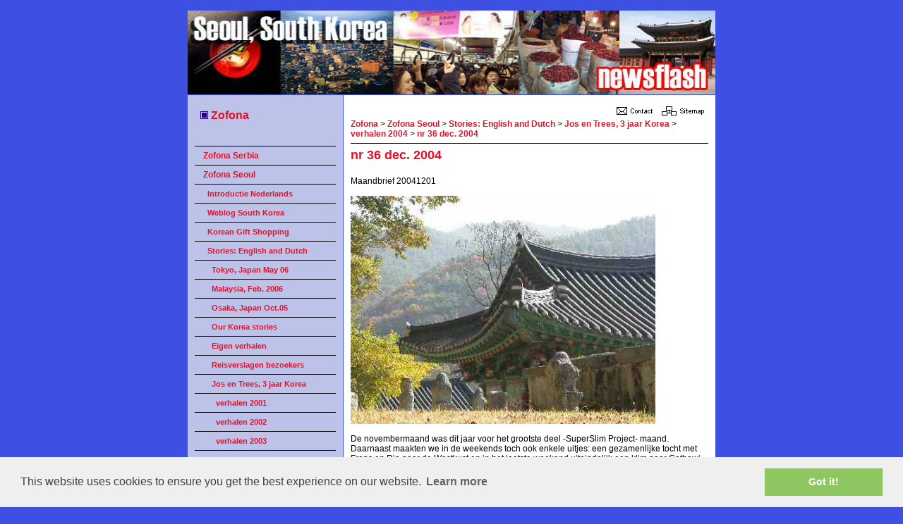

--- FILE ---
content_type: text/html; charset=UTF-8
request_url: https://zofona.com/maandbrief-nr-36-dec.--2004.html
body_size: 25486
content:

<!DOCTYPE html PUBLIC "-//W3C//DTD XHTML 1.0 Transitional//EN" "http://www.w3.org/TR/xhtml1/DTD/xhtml1-transitional.dtd">
<html xmlns="http://www.w3.org/1999/xhtml" xml:lang="en" lang="en">

<head>
<meta http-equiv="Content-type" content="text/html; charset=utf-8" />
<meta name="keywords" content="Maandbrief nr 36 dec.  2004" />
<meta name="description" content="" />

<title>nr 36 dec.  2004 </title>

<link rel="stylesheet" type="text/css" href="include/stylesheet_seoel.css" /> 

<script type="text/javascript">
  var _gaq = _gaq || [];
  _gaq.push(['_setAccount', 'UA-26262825-1']);
  _gaq.push(['_trackPageview']);
  (function() {
    var ga = document.createElement('script'); ga.type = 'text/javascript'; ga.async = true;
    ga.src = ('https:' == document.location.protocol ? 'https://ssl' : 'http://www') + '.google-analytics.com/ga.js';
    var s = document.getElementsByTagName('script')[0]; s.parentNode.insertBefore(ga, s);
  })();
</script>

<link rel="stylesheet" type="text/css" href="//cdnjs.cloudflare.com/ajax/libs/cookieconsent2/3.0.3/cookieconsent.min.css" />
<script src="//cdnjs.cloudflare.com/ajax/libs/cookieconsent2/3.0.3/cookieconsent.min.js"></script>
<script>
window.addEventListener("load", function(){
window.cookieconsent.initialise({
  "palette": {
    "popup": {
      "background": "#efefef",
      "text": "#404040"
    },
    "button": {
      "background": "#8ec760",
      "text": "#ffffff"
    }
  }
})});
</script>
</head>


<body>

<br />

    <table class="header">
      <tr>
        <td align="right" valign="bottom">


	</td>
      </tr>
    </table>


    <table class="main">
      <tr>
        <td class="menu">



&#160;&#160;<a class="homelink" href=""><img src="../images/home.gif" alt="Home" /> Zofona</a><br /><br /><br />
<hr />&#160;&#160;&#160;&#160;<a class="linksmenu" href="/zofona-serbia.html">Zofona Serbia</a><br />
<hr />&#160;&#160;&#160;&#160;<a class="linksmenu" href="/zofona-seoel.html">Zofona Seoul</a><br />
<hr />&#160;&#160;&#160;&#160;&#160;&#160;<a class="sublink" href="/2.html">Introductie Nederlands</a><br />
<hr />&#160;&#160;&#160;&#160;&#160;&#160;<a class="sublink" href="/3.html">Weblog South Korea</a><br />
<hr />&#160;&#160;&#160;&#160;&#160;&#160;<a class="sublink" href="/korean-gift-shopping.html">Korean Gift Shopping</a><br />
<hr />&#160;&#160;&#160;&#160;&#160;&#160;<a class="sublink" href="/onze-verhalen.html">Stories: English and Dutch</a><br />
<hr />&#160;&#160;&#160;&#160;&#160;&#160;&#160;&#160;<a class="sublink" href="/tokyo,-japan-may-06.html">Tokyo, Japan May 06</a><br />
<hr />&#160;&#160;&#160;&#160;&#160;&#160;&#160;&#160;<a class="sublink" href="/malaysia,-feb.-2006.html">Malaysia, Feb. 2006</a><br />
<hr />&#160;&#160;&#160;&#160;&#160;&#160;&#160;&#160;<a class="sublink" href="/osaka,-japan-oct.05.html">Osaka, Japan Oct.05</a><br />
<hr />&#160;&#160;&#160;&#160;&#160;&#160;&#160;&#160;<a class="sublink" href="/our-korea-stories.html">Our Korea stories</a><br />
<hr />&#160;&#160;&#160;&#160;&#160;&#160;&#160;&#160;<a class="sublink" href="/eigen-verhalen.html">Eigen verhalen</a><br />
<hr />&#160;&#160;&#160;&#160;&#160;&#160;&#160;&#160;<a class="sublink" href="/reisverslagen-bezoekers.html">Reisverslagen bezoekers</a><br />
<hr />&#160;&#160;&#160;&#160;&#160;&#160;&#160;&#160;<a class="sublink" href="/jos-en-trees,-3-jaar-korea.html">Jos en Trees, 3 jaar Korea</a><br />
<hr />&#160;&#160;&#160;&#160;&#160;&#160;&#160;&#160;&#160;&#160;<a class="sublink" href="/verhalen-2001.html">verhalen 2001</a><br />
<hr />&#160;&#160;&#160;&#160;&#160;&#160;&#160;&#160;&#160;&#160;<a class="sublink" href="/verhalen-2002.html">verhalen 2002</a><br />
<hr />&#160;&#160;&#160;&#160;&#160;&#160;&#160;&#160;&#160;&#160;<a class="sublink" href="/verhalen-2003.html">verhalen 2003</a><br />
<hr />&#160;&#160;&#160;&#160;&#160;&#160;&#160;&#160;&#160;&#160;<a class="sublink" href="/verhalen-2004.html">verhalen 2004</a><br />
<hr />&#160;&#160;&#160;&#160;&#160;&#160;&#160;&#160;&#160;&#160;&#160;&#160;<a class="sublink" href="/maandbrief-nr-26-januari-2004.html">nr 26 januari 2004</a><br />
<hr />&#160;&#160;&#160;&#160;&#160;&#160;&#160;&#160;&#160;&#160;&#160;&#160;<a class="sublink" href="/maandbrief-nr-27-februari-2004.html">nr 27 februari 2004</a><br />
<hr />&#160;&#160;&#160;&#160;&#160;&#160;&#160;&#160;&#160;&#160;&#160;&#160;<a class="sublink" href="/maandbrief-nr-28-maart-2004.html">nr 28 maart 2004</a><br />
<hr />&#160;&#160;&#160;&#160;&#160;&#160;&#160;&#160;&#160;&#160;&#160;&#160;<a class="sublink" href="/maandbrief-nr-29-april-2004.html">nr 29 april 2004</a><br />
<hr />&#160;&#160;&#160;&#160;&#160;&#160;&#160;&#160;&#160;&#160;&#160;&#160;<a class="sublink" href="/maandbrief-nr-30-mei-2004.html">nr 30 mei 2004</a><br />
<hr />&#160;&#160;&#160;&#160;&#160;&#160;&#160;&#160;&#160;&#160;&#160;&#160;<a class="sublink" href="/maandbrief-nr-31-juni-2004.html">nr 31 juni 2004</a><br />
<hr />&#160;&#160;&#160;&#160;&#160;&#160;&#160;&#160;&#160;&#160;&#160;&#160;<a class="sublink" href="/maandbrief-nr-32-juli-2004.html">nr 32 juli 2004</a><br />
<hr />&#160;&#160;&#160;&#160;&#160;&#160;&#160;&#160;&#160;&#160;&#160;&#160;<a class="sublink" href="/maandbrief-nr-33-sept.-2004.html">nr 33 sept. 2004</a><br />
<hr />&#160;&#160;&#160;&#160;&#160;&#160;&#160;&#160;&#160;&#160;&#160;&#160;<a class="sublink" href="/maandbrief-nr-34-okt.-2004.html">nr 34 okt. 2004</a><br />
<hr />&#160;&#160;&#160;&#160;&#160;&#160;&#160;&#160;&#160;&#160;&#160;&#160;<a class="sublink" href="/maandbrief-nr-35-nov.-2004.html">nr 35 nov. 2004</a><br />
<hr />&#160;&#160;&#160;&#160;&#160;&#160;&#160;&#160;&#160;&#160;&#160;&#160;<a class="sublink" href="/maandbrief-nr-36-dec.--2004.html">nr 36 dec.  2004&lt;</a><br />
<hr />&#160;&#160;&#160;&#160;&#160;&#160;&#160;&#160;&#160;&#160;<a class="sublink" href="/verhalen-2005.html">verhalen 2005</a><br />
<hr />&#160;&#160;&#160;&#160;&#160;&#160;&#160;&#160;<a class="sublink" href="/noord-korea-verslag.html">Noord Korea verslag</a><br />
<hr />&#160;&#160;&#160;&#160;&#160;&#160;&#160;&#160;<a class="sublink" href="/guest-writers.html">Guest writers</a><br />
<hr />&#160;&#160;&#160;&#160;&#160;&#160;<a class="sublink" href="/newspaper-selection.html">Newspapers on Korea</a><br />
<hr />&#160;&#160;&#160;&#160;&#160;&#160;<a class="sublink" href="/country-information.html">Country info/other Cities</a><br />
<hr />&#160;&#160;&#160;&#160;&#160;&#160;<a class="sublink" href="/city-information.html">City information Seoul</a><br />
<hr />&#160;&#160;&#160;&#160;&#160;&#160;<a class="sublink" href="/restaurant-reviews-korea.html">Restaurant reviews Korea</a><br />
<hr />&#160;&#160;&#160;&#160;&#160;&#160;<a class="sublink" href="/pictures-south-korea.html">Pictures South Korea</a><br />
<hr />&#160;&#160;&#160;&#160;&#160;&#160;<a class="sublink" href="/pictures-north-korea.html">Pictures North Korea</a><br />
<hr />&#160;&#160;&#160;&#160;&#160;&#160;<a class="sublink" href="/more-korea-links.html">More Korea links</a><br />
<hr />&#160;&#160;&#160;&#160;&#160;&#160;<a class="sublink" href="/archive-kazakhstan.html">Archive Kazakhstan</a><br />
<hr />&#160;&#160;&#160;&#160;&#160;&#160;<a class="sublink" href="/zofona-streaming-internet-radio.html">Zofona internet radio</a><br />
<hr />&#160;&#160;&#160;&#160;<a class="linksmenu" href="http://www.zofona.com/indexkazachstan.htm">Zofona Almaty</a><br /><hr />




       </td>

       <td class="verticalbar"></td>
	
       <td class="main">

<div class="toplinks">
<a href="contact.html"><img src="images/contact.gif" alt="Contact us" /></a><a href="sitemap.html"><img src="images/sitemap.gif"alt="Sitemap" /></a>
</div>



<a href="/">Zofona</a> > <a href="/zofona-seoel.html">Zofona Seoul</a> > <a href="/onze-verhalen.html">Stories: English and Dutch</a> > <a href="/jos-en-trees,-3-jaar-korea.html">Jos en Trees, 3 jaar Korea</a> > <a href="/verhalen-2004.html">verhalen 2004</a> > <a href="/maandbrief-nr-36-dec.--2004.html">nr 36 dec.  2004</a>
<hr />



<h1>nr 36 dec.  2004 </h1>
<script type="text/javascript"><!--
google_ad_client = "pub-4262420777502693";
google_ad_width = 468;
google_ad_height = 60;
google_ad_format = "468x60_as";
google_ad_channel ="6609287599";
google_ad_type = "text";
google_color_border = "ffffff";
google_color_bg = "ffffff";
google_color_link = "F00000";
google_color_url = "000000";
google_color_text = "000000";
//--></script>
<script type="text/javascript"
  src="http://pagead2.googlesyndication.com/pagead/show_ads.js">
</script>


<br />
Maandbrief 20041201<br />
<br />
<img src="/images/fotojt/3607.jpg"><br />
<br />
De novembermaand was dit jaar voor het grootste deel -SuperSlim Project- maand. Daarnaast maakten we in de weekends toch ook enkele uitjes: een gezamenlijke tocht met Frans en Ria naar de Westkust en in het laatste weekend uiteindelijk een klim naar Gatbawi, wat er tot nu toe nog niet van gekomen was. Het weer hield zich keurig aan de regels: blauwe lucht, s morgens fris tot aan het 0-punt, s middags temperaturen die aan het eind van de maand nog opliepen tot 16 graden en mooie zonsondergangen.<br />
<br />
<img src="/images/fotojt/3601.jpg"><br />
<br />
Dit maandverslag is trouwens de 36ste editie en een derde impressie van het herfstseizoen in Korea.<br />
<br />
Het SuperSlim project<br />
<br />
Een buitengewone ervaring is het, midden in een project te zitten waarvoor onze collega's in Gumi zich de klok rond uit de naad werken en waarbij het top management iedere dag komt kijken of het niet nog sneller kan. Nog nooit zoiets meegemaakt en het is fascinerend, maar beangstigend tegelijk. Het project heeft absolute prioriteit bij alle betrokkenen en ik schaam me haast als ik als eerste 's avonds (rond half negen) naar huis ga. De rest werkt gewoon door en slaapt zelfs af en toe in de speciaal hiervoor ingerichte slaapkamer naast ons kantoor. Vraag niet hoe het met het familieleven van de jongens is, want dat is er dus gewoon niet. Ook niet in de weekends, want de werkweek is nu ma, di, wo, do, vr, vr, vr en weer ma. Dit dus sinds 23 augustus, toen we tot TDR project werden gebombardeerd. We verwachten begin december weer naar een beetje normaal werkregiem te kunnen teruggaan. Een schrale troost is dat onze machtige concurrent SDI (Samsung) er niet beter voorstaat. Zij hebben begin dit jaar de uitdaging van ons aangenomen en zijn vastbesloten nog eerder dan wij op de markt te komen met dit veelbelovende product. SDI mist echter de technische diepgang die wij in Eindhoven de afgelopen jaren denken te hebben opgebouwd. We zijn er verder zeker van dat geen enkele andere beeldbuizenmaker in de wereld deze ontwikkeling kan volgen, wat voor ons bedrijf een groot voordeel kan opleveren als het product inderdaad succesvol wordt! Zo zie je concurrentie in zijn uiterste consequentie werken: degene die de race niet volhoudt, zal moeten uitstappen en de Koreanen met hun discipline en werkethos zijn niet van plan op te geven. Dan maar een paar maanden geen gezinsleven. Hier gebeurt dus precies wat ons management een jaar geleden had gehoopt: een combinatie van een theoretisch buitengewoon goed onderbouwd ontwerp uit Eindhoven en de onwaarschijnlijke werkdiscipline in Gumi. Om geen tijd te verliezen is de standaard werkvolgorde in Gumi overigens gewijzigd. Normaalgesproken komt de fabrieksorganisatie pas in actie als de ontwikkelafdeling heeft aangetoond dat het ontwerp in de praktijk aan de eisen voldoet. Deze keer werkt men parallel: de fabriek wordt opgebouwd en het proces uitgeprobeerd terwijl het ontwerp nog verbeterd wordt. Dit is zeer ongewoon in Gumi en wordt alleen onder speciale omstandigheden gedaan. De resultaten blijven overigens niet uit: ik kan hier vast melden dat we grote vooruitgang boeken en het project zeer waarschijnlijk binnen de afgesproken tijd af kunnen ronden.<br />
Een tweede bijzonderheid bij dit project is de samenwerking met LG Electronics, de eerste klant die de SuperSlim beeldbuis koopt voor hun Televisie apparaat. In dit speciale project blijkt de normale leverancier-klant verhouding sterk te vervagen. Natuurlijk liggen er keiharde eisen voor kwaliteit op tafel, maar de ontwikkeling van het televisieapparaat en het nieuwe -moederbord- gaat 24 uur per dag door, waarbij onze Frans hun enkele essentiële elektronische schakelingen leert en met hun mee soldeert aan het prototype. Gedurende mijn jarenlange samenwerkingservaring met Philips Consumer Electronics heb ik zoiets met zo n snelheid nog nooit meegemaakt. In september was er nog niets en nu zou ik niet verbaasd zijn als de eerste SuperSlim TV s begin januari hier al in de winkels zouden staan! Helaas kan ik op het moment niet meer detailinformatie geven, omdat onze concurrent Samsung alle informatie die wij rondsturen (waarschijnlijk dus ook deze maandbrief) nauwkeurig schijnt te analyseren! Er zijn informatiebeveiliging systemen aangebracht om het lekken zo goed mogelijk tegen te gaan en pas geleden heb ik 2 documenten moeten tekenen (in het Koreaans en daarna omdat ze mijn talenkennis waarschijnlijk niet vertrouwen ook in het Engels) waarin ik zweer dat ik geen tekeningen of andere bedrijfsgeheimen naar de concurrent zal doorspelen. Zo wordt het nog extra spannend, want in Korea geldt het als een afgang voor LG als Samsung eerder op de markt is en andersom! Blijf duimen dus!<br />
<br />
Frans en Ria weer in Gumi <br />
<br />
Hoewel Frans officieel met pensioen is gegaan, heeft men hem gevraagd nog enkele maanden te helpen met het ontwerpen van de speciale elektronische schakelingen in het SuperSlim televisieapparaat. En wel voor de Koreaanse TV maker LG Electronics, die van plan is als eerste met een SuperSlim TV op de Koreaanse markt te komen! Frans heeft daarin toegestemd en samen met Ria kwam hij eind oktober voor 2 weken en later nog een week in zijn eentje naar Gumi om tot laat in de avonden en deels in de weekenden te werken. Ondertussen hadden Trees en Ria natuurlijke een prachttijd: in het mooie herfstseizoen brachten ze samen met Kirsten verrassingsbezoeken aan hun gemeenschappelijke vriendinnen en maakten ze uitjes in de omgeving. Een welkome gaste dus in een tijd dat ik pas laat thuis kon komen.<br />
Het laatste weekend was het werk voorlopig af en hebben we een flinke tocht gemaakt naar Byeonsanban-do, het schiereiland aan de Westkust waar Frans en Ria nog niet eerder waren geweest. Buitengewoon genoeglijk met fantastische verse garnalen en heerlijke rauwe vis. s Avonds belandden we daarvoor in een restaurant waar een groot gezelschap ons luid verwelkomde en zich met ons verbroederde, waarna we onder veel gelach ettelijke flessen drank kregen aangeboden. Behoorlijk vrolijk geworden staken we daarna wat vuurwerk af, wat tot vermakelijke plaatjes leidde!<br />
<br />
<img src="/images/fotojt/3605.jpg"><br />
<br />
Na een nacht in 1 van de plaatselijke motels (met duizend en een nacht torentjes) besloten we zondagmorgen in het Naejang-san Nationaal park te gaan wandelen dat vooral in de herfst uniek mooi is vanwege de grote aantallen Japanse esdoorns. Helaas, dit stond kennelijk ook op de agenda van een groot deel van de Koreaanse bevolking, zodat we s morgens al om half 10 op 6km voor de parkeerplaats volkomen vast in een file zaten. Rechtsomkeert dus (een absoluut on-Koreaans besluit: die zouden desondanks de hele dag in de file blijven staan) en op zoek naar een goed alternatief. We vonden in die buurt het ons nog onbekende Provinciale Park Moak-san met de prachtige Geumsan tempel.<br />
<br />
<img src="/images/fotojt/3602.jpg"><br />
<br />
Ook hier waren de herfstkeuren subliem, maar omdat het iets minder fameus is dan Naejang, komt hier maar een fractie van de bezoekers: een verademing!<br />
<br />
<img src="/images/fotojt/3606.jpg"><br />
<br />
Frans had ondertussen een flinke verkoudheid opgelopen (waarschijnlijk van mij overgenomen), maar toch was dit weekend erg geslaagd en een prima manier om even uit de niet aflatende werksfeer te komen.<br />
<br />
<img src="/images/fotojt/3603.jpg"><br />
<br />
Pannenkoeken in Areumdaun jib<br />
<br />
Met Olle en Kirsten, onze mede-Nederlanders in Gumi, hebben we ook twee kookliefhebbers in de buurt gekregen. Verscheidene weekends hebben we al genoten van exclusieve en lekkere gerechten die we onder leiding van Olle met zijn vieren in elkaar zetten tijdens culinaire zondagavonden. En toen kregen we zin in pannenkoeken. Frans en Ria waren er ook en samen met Nigel waren we met 7 mensen die we pas na ongeveer 50 pannenkoeken konden laten stoppen met eten. Frans, Olle en ik werkten meer dan een uur aan de 21cm dikke stapel van kaas, spek, appel en naturel pannenkoeken, uiteraard tot groot ongeduld van de anderen. Toen we tenslotte volgegeten waren, bleef er uiteindelijk 1 pannenkoek over… De foto tegen het eind van de vreetpartij, spreekt voor zichzelf.<br />
<br />
Kookles <br />
<br />
Naast het schilderen leert Trees samen met Kirsten op vrijdag ook Koreaanse gerechten klaarmaken. Dat doen ze bij een vriendin die daar werkelijk heel veel werk in steekt, zodat de resultaten ook echt de moeite waard zijn. De laatste keer moesten ze Gu jeol pan klaarmaken: kleine ronde pannenkoekjes, omringd door een negental kleurige ingrediënten, zoals garnaal, wortel, eigeel, eiwit enzovoort. De bedoeling is dat je zo n pannenkoekje op je bord neemt en er de negen verschillende ingrediënten oplegt, waarna je het geheel oprolt en eet. De kunst is natuurlijk dit te doen zonder je vingers te gebruiken.<br />
<br />
College geven bij de Yeungnam University<br />
<br />
Voor de tweede keer vroeg professor Park me samen met hem een college Engelse Communicatie te verzorgen voor zijn studenten. Hij bezwoer me niet te veel voor te bereiden en vooral over mijn ervaringen te praten hoe ik met Koreanen had leren communiceren. De bedoeling was dat de studenten tevoren vragen zouden bedenken en dat het dus een soort Engelse conversatieles zou worden. Ik had mijn eerdere presentatie opgepoetst over de verschillen die ik had geconstateerd tussen het werken in Gumi en dat in Eindhoven. Ook had ik nu enkele slides met opmerkingen over het begrijpen van mensen die vanuit hun cultuur een geheel verschillend referentiekader hebben. Uiteindelijk bleek ik twee colleges te moeten geven: 1 voor een groep van 60, waaronder een 15 tal Chinese en Japanse studenten en een tweede voor een andere groep van 40 Koreaanse studenten die, volgens prof. Park, nodig eens blootgesteld dienden te worden aan een echte buitenlander… De eerste groep was goed in Engels, was ook zeer geïnteresseerd en stelde verscheidene vragen (vooral door enkele slimme Chinese MBA studenten). De tweede groep kreeg de opdracht aantekeningen te maken voor een werkstuk de week erna en het college werd ook niet vertaald: ik denk dat minder dan de helft van de studenten het verhaal heeft kunnen volgen. Afijn, ikzelf ervoer het geven van deze (vrijblijvende) colleges als heel verfrissend en ik kreeg er flink wat extra energie van!<br />
<br />
Presentatie voor de Gumi International Display Conference<br />
<br />
Ja, en toen kreeg ik een vraag van Professor Chang van de Kumoh Universiteit in Gumi om een presentatie te houden over -de Beeldbuis- voor een 2-daagse conferentie. Hij had geprobeerd daarvoor Daniel te strikken, een oude rot in het beeldbuizenvak die inmiddels met pensioen is, maar deze had niet de mogelijkheid hiervoor naar Korea te komen. Ik was duidelijk tweede keus… Afijn, ik zei uiteindelijk toe in de veronderstelling dat ik 3 weken voorbereidingstijd zou hebben, wat wel nodig was in deze drukke tijd. Een dag later kreeg ik echter een dwingend briefje van de organisatie dat ik de presentatie in een week af moest hebben vanwege de vertaling enzo. Ik sloot uiteindelijk een deal voor twee weken en leverde een verhaal in over de nog steeds veelbelovende toekomst van de goede oude beeldbuis. Daarna bleek pas dat het ging over de eerste Gumi Internationale Display Conferentie (Indicon 2004) die in het Century hotel werd gehouden en gesponsord werd door de gemeente Gumi en de Provincie, vooral om Gumi meer bekendheid te geven en het nieuwe Industriele complex te promoten (zie de advertentie juist onder die van een insectenbestrijdingsfirma).<br />
Hierbij moet ik even opmerken, dat Gumi in de wereld toch een unieke plaats heeft weten te bemachtigen als het Mekka van de Displays! 30% van de LCD’s, 15% van alle beeldbuizen en nog eens 20% van de PDP's komen op dit moment uit Gumi, wat nauwelijks iemand weet: Gumi staat echt nog niet op de wereldkaart! Dus de burgemeester was er alles aan gelegen om voorlichting te geven en buitenlanders attent te maken op investeringsmogelijkheden hier. Je herinnert je vast mijn verhaal van vorige maand, waarin buitenlandse ondernemers en ambassadepersoneel naar Gumi (en naar de Jiksi tempel) werden gelokt om het wonder Gumi van nabij te komen zien. In mijn ogen zijn deze acties zeer legitiem. Echter, voor het organiseren van een echte Internationale Display Conferentie in te toekomst zal aanzienlijk meer moeten worden gedaan dan dit (eerste) jaar, dat duidelijk een eerste poging was, hetgeen ook door de organisatie werd toegegeven.<br />
Toch bleek het wel aardig te zijn, want er waren verhalen van Budi S. (hoofd technologie van LG Philips LCD), ene Mr. Ryu (ontwikkelbaas van LG PDP) en Prof. Chang (Directeur van de Kumoh Universiteit) en samen met mijn verhaal ontstond er toch iets van een discussie over de toekomst van Displays.<br />
Voor de niet insiders: in een LCD (Liquid Crystal Display) zijn de beeldelementjes gemaakt in een sandwich van twee dunne glasplaten en een speciale vloeistof (vloeibaar kristal). Minieme transistoren maken deze al dan niet licht doorlatend. Achter de -sandwich- bevindt zich een sterke witte lichtbron en voor ieder beeldelementje is een kleurfilter gemonteerd. In een PDP (Plasma Display Panel) zijn het gas gevulde beeldelementjes tussen twee glasplaten die een fosforescerende stof bevatten en licht uitstralen door elektrische ontladingen. In een beeldbuis stralen drie bundels elektronen lichtgevende fosforen aan. Deze electronenbundels worden door een elektromagnetisch afbuigspoel van links boven naar rechtsonder bewogen. Een metalen schaduwmasker binnenin de beeldbuis zorgt ervoor dat elke bundel slechts 1 kleur fosfor kan aanstralen. De LCD industrie claimt alle beeldmaten te kunnen maken, maar is terughoudend in het gebied tussen 14 en 30 inch, die ze toch aan klassieke beeldbuizen over moeten laten. PDP is heel duidelijk alleen geïnteresseerd in de grote maten vanaf 40 inch. En wij denken dat beeldbuizen de komende 10 jaar toch in zo n 80% van alle TV s toegepast zullen blijven, omdat de meeste mensen nu eenmaal voldoende hebben aan een werkende TV voor de laagste prijs! De hele mooie LCD en PDP schermen laten we graag over aan de 20% mensen die heel veel geld willen betalen voor een Display. Let wel, we maken als LG Philips Displays ongeveer 30% van de in totaal 180 miljoen TV beeldbuizen in de wereld! Me dunkt, een niet onaanzienlijk bedrijf, wat we graag nog een lange tijd zo zouden willen houden.<br />
<br />
Gatbawi<br />
<br />
Boven op 1 van de toppen in het Palgong gebergte, aan de Noordoostkant van Daegu, staat sinds de 9de eeuw een bijzonder Boeddhabeeld, waar gedurende de examentijd (de tijd voor 6 november) duizenden moeders naartoe klimmen om te bidden voor het succes van hun kind. Het ligt op 851m hoogte en de klim begint op 350m bij een dorpje dat helemaal van de Gatbawi wandelaars leeft.<br />
<br />
<img src="/images/fotojt/3608.jpg"><br />
<br />
Het is een van de twee toeristische hoogtepunten in het Palgong gebergte naast de mooie Dongwasa tempel. De wegen er naartoe zijn omzoomd met Japanse esdoorns in allerlei varianten, wat vooral in de herfst een feeeriek schouwspel oplevert (zie maandbrief 1 december 2003). Wij waren echter nog nooit naar het beeld toe geklommen, omdat de hoogte en de trappen er naartoe nogal afschrikwekkend leken. Toch moest het ervan komen en het was inderdaad de moeite waard! Ook deze keer waren er honderden gelovigen naartoe geklommen om op gebedsmatjes de speciale diepe buigingen te maken, terwijl een monnik aan het zingen was en zichzelf begeleidde met een hol houten instrument. Het beeld kijkt uit naar het Oosten, waar het net als vroeger in de Seokuram grot in Kyongju, door de vroege ochtendzon wordt verlicht en heeft een speciaal plat hoofddeksel, wat ik nog nergens zo heb gezien. Al met al was het een heerlijke wandeling met een interessant hoogtepunt, dat we voordat we definitief terug naar Nederland gaan toch nog graag wilden zien.<br />
<br />
Dat was het weer voor deze maand,<br />
<br />
Gumi, 1 december 2004,<br />
Jos en Trees Henrichs<br />
<br />

</td>




      </tr>
    </table>



    <table class="footer">
      <tr>
<TABLE align=center width=703 cellpadding=0 cellspacing=0 border=0>
<TR>
<td width=180>&nbsp;</td>
      <td>&#169;  2007 -  2026 zofona.com - <a href="privacypolicyanddisclaimer.php" onClick="MyWindow=window.open('privacypolicyanddisclaimer.php','MyWindow','toolbar=no,location=no,directories=no,status=no,menubar=no,scrollbars=yes,resizable=no,width=400,height=400'); return false;">Privacy Policy & Disclaimer</a></td>

</TR>
</TABLE>
      </tr>
    </table>

<BR><BR>

</body>
</html>


--- FILE ---
content_type: text/css
request_url: https://zofona.com/include/stylesheet_seoel.css
body_size: 3865
content:

body
{
    background-color: #3D50E1; 
    background-image: url("../images/background.gif"); background-attachment: fixed;
    font-family: Tahoma,Verdana,Arial,Helvetica;
    font-size: 12px;
    color: #000000;
    margin:0;
}


img { 
border: 0px;
}


ul,li {
	list-style-type: square;
	list-style-position: inside;

	}


.homelink
{
    font-family: Tahoma,Verdana,Arial,Helvetica;
    font-size: 130%;

}

.newstext

{
    font-size: 10px;
}



.form_error
{  
    color: #FF0000;
    font-weight: bold;
}

hr
{
    background-color: #000000;
    color: #000000;
    height: 1px;
    border: none;

}


p
{
    font-size: 110%;
    font-weight: bold;
    color: #E6112A;
    margin:5px 0px 5px;
}

h1
{
    font-size: 150%;
    color: #E6112A;
    margin:5px 0px 5px;

}

div.toplinks
{
    text-align: right; 
}



table.header
{

	text-align: center; 
	width: 750px; 
	height: 120px;
        background-image: url("../images/header_seoel.jpg");
        background-color: #3D50E1; 
	background-repeat: 
	no-repeat;
	background-position: 
	center center;
        border-width: 1px 1px 0px;
        border-style: solid;
        border-color: #3D50E1;
	margin: 0 auto;
        border-collapse: collapse;

}

table.main
{
        background-color: #FFFFFF; 
        border-width: 1px 1px 0px;
        border-style: solid;
        border-color: #3D50E1;
        padding: 20px;
	text-align: center; 
	width: 750px; 
	margin: 0 auto;
        border-collapse: collapse;
        height:600px;

}

td.menu
{

    background-color: #BDC2E9; 
    padding: 20px 10px;
    width: 200px;
    text-align: left;
    vertical-align: top; 
    color: #000000;

}

td.verticalbar
{
    background-color: #3D50E1; 
    width: 1px;
    vertical-align: top; 
    border-width: 0px;
    padding: 0;
}

td.main
{


    margin-bottom: 2px;
    padding: 10px;
    text-align: left; 
    vertical-align: top; 

}



td.rightcolumn
{

    background-color: #BDC2E9; 
    padding: 20px 10px;
    width: 150px;
    text-align: left;
    vertical-align: top; 
    color: #000000;

}


table.footer
{

        border-width: 1px 0px 0px 0px;
	border-style: solid;
        border-color: #3D50E1;
	text-align: center; 
	width: 750px; 
	height: 20px;
	margin: 0 auto;
        border-collapse: collapse;
}

   a:link {color: #E6112A; text-decoration: none; font-weight: bold; }       
   a:active {color: #E6112A; text-decoration: none; font-weight: bold; }      
   a:visited {color: #E6112A; text-decoration: none; font-weight: bold; } 
   a:hover {color: #830A99; text-decoration: underline; font-weight: bold; }   

   a.linksmenu:link {color: #E6112A; text-decoration: none; font-weight: bold;}       
   a.linksmenu:active {color: #E6112A; text-decoration: none; font-weight: bold;}      
   a.linksmenu:visited {color: #E6112A; text-decoration: none; font-weight: bold;} 
   a.linksmenu:hover {color: #830A99; text-decoration: none; font-weight: bold;}   

   a.homelink:link {color: #E6112A; text-decoration: none; font-weight: bold; }       
   a.homelink:active {color: #E6112A; text-decoration: none; font-weight: bold; }      
   a.homelink:visited {color: #E6112A; text-decoration: none; font-weight: bold;} 
   a.homelink:hover {color: #830A99; text-decoration: none; font-weight: bold;}   

   a.sublink:link {color: #E6112A; text-decoration: none; font-weight: bold; font-size:90%;}       
   a.sublink:active {color: #E6112A; text-decoration: none; font-weight: bold; font-size:90%;}      
   a.sublink:visited {color: #E6112A; text-decoration: none; font-weight: bold; font-size:90%;} 
   a.sublink:hover {color: #830A99; text-decoration: none; font-weight: bold; font-size:90%;}   

